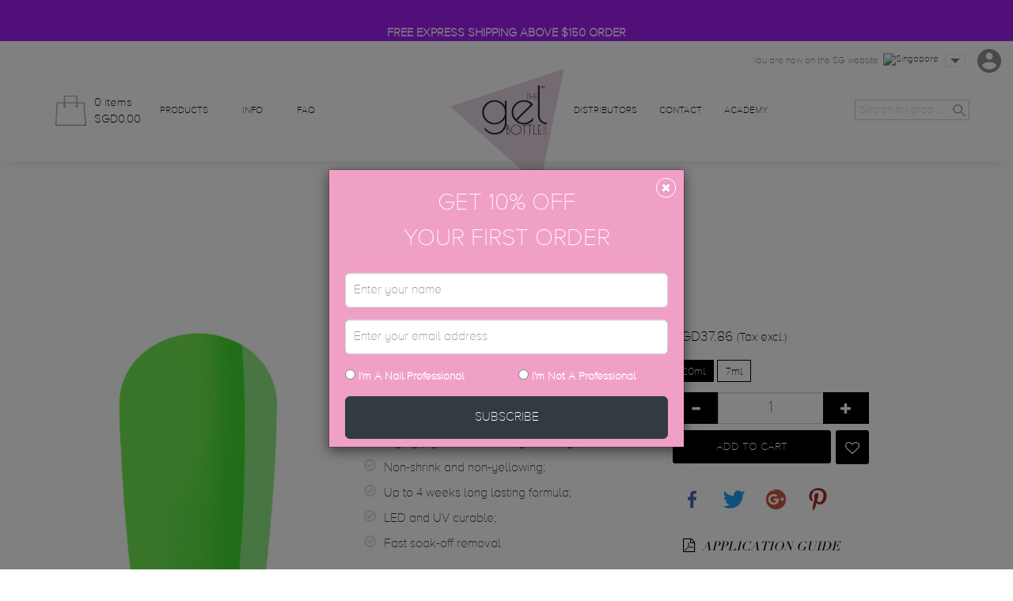

--- FILE ---
content_type: text/html; charset=utf-8
request_url: https://thegelbottle.sg/tgb-roadtrip/55984-rainbow.html
body_size: 12931
content:
<!doctype html>
<html lang="en-GB">

  <head>
    
      
  <meta charset="utf-8">


  <meta http-equiv="x-ua-compatible" content="ie=edge">



  <link rel="canonical" href="https://thegelbottle.sg/tgb-roadtrip/55984-rainbow.html">

  <title>Rainbow Gel Polish | TGB Road Trip | The GelBottle Inc™ | The GelBottle Inc™</title>
  <meta name="description" content="Chase rainbows with this exhilarating shade of vibrant neon green that&#039;ll brighten up any mani-pedi.">
  <meta name="keywords" content="">
  <meta property="og:image" content="https://thegelbottle.sg/img/thegelbottle-logo-1681987789.jpg">
    
  
  
  
      <meta name="facebook-domain-verification" content="wt5m6g1tc2ha6fld0k8fttsirudti3" />
  


  <meta name="viewport" content="width=device-width, initial-scale=1">



  <link rel="icon" type="image/vnd.microsoft.icon" href="/img/favicon.ico?1681987789">
  <link rel="shortcut icon" type="image/x-icon" href="/img/favicon.ico?1681987789">



    <link rel="stylesheet" href="https://thegelbottle.sg/themes/thegelbottle/assets/cache/theme-3cfdc5197.css" type="text/css" media="all">




  

  <script type="text/javascript">
        var prestashop = {"cart":{"products":[],"totals":{"total":{"type":"total","label":"Total","amount":0,"value":"SGD0.00"},"total_including_tax":{"type":"total","label":"Total (tax incl.)","amount":0,"value":"SGD0.00"},"total_excluding_tax":{"type":"total","label":"Total (VAT excl.)","amount":0,"value":"SGD0.00"}},"subtotals":{"products":{"type":"products","label":"Subtotal","amount":0,"value":"SGD0.00"},"discounts":null,"shipping":{"type":"shipping","label":"Shipping","amount":0,"value":"Free"},"tax":{"type":"tax","label":"Duty","amount":0,"value":"SGD0.00"}},"products_count":0,"summary_string":"0 items","vouchers":{"allowed":1,"added":[]},"discounts":[],"minimalPurchase":0,"minimalPurchaseRequired":""},"currency":{"name":"Singapore Dollar","iso_code":"SGD","iso_code_num":"702","sign":"$"},"customer":{"lastname":null,"firstname":null,"email":null,"birthday":null,"newsletter":null,"newsletter_date_add":null,"optin":null,"website":null,"company":null,"siret":null,"ape":null,"is_logged":false,"gender":{"type":null,"name":null},"addresses":[]},"language":{"name":"English GB (English)","iso_code":"gb","locale":"en-GB","language_code":"en-gb","is_rtl":"0","date_format_lite":"Y-m-d","date_format_full":"Y-m-d H:i:s","id":2},"page":{"title":"","canonical":null,"meta":{"title":"Rainbow Gel Polish | TGB Road Trip | The GelBottle Inc\u2122","description":"Chase rainbows with this exhilarating shade of vibrant neon green that'll brighten up any mani-pedi.","keywords":"","robots":"index"},"page_name":"product","body_classes":{"lang-gb":true,"lang-rtl":false,"country-SG":true,"currency-SGD":true,"layout-full-width":true,"page-product":true,"tax-display-enabled":true,"product-id-55984":true,"product-Rainbow":true,"product-id-category-66":true,"product-id-manufacturer-0":true,"product-id-supplier-0":true,"product-available-for-order":true},"admin_notifications":[]},"shop":{"name":"THE GELBOTTLE INC","logo":"\/img\/thegelbottle-logo-1681987789.jpg","stores_icon":"\/img\/logo_stores.png","favicon":"\/img\/favicon.ico"},"urls":{"base_url":"https:\/\/thegelbottle.sg\/","current_url":"https:\/\/thegelbottle.sg\/tgb-roadtrip\/55984-rainbow.html","shop_domain_url":"https:\/\/thegelbottle.sg","img_ps_url":"https:\/\/thegelbottle.sg\/img\/","img_cat_url":"https:\/\/thegelbottle.sg\/img\/c\/","img_lang_url":"https:\/\/thegelbottle.sg\/img\/l\/","img_prod_url":"https:\/\/thegelbottle.sg\/img\/p\/","img_manu_url":"https:\/\/thegelbottle.sg\/img\/m\/","img_sup_url":"https:\/\/thegelbottle.sg\/img\/su\/","img_ship_url":"https:\/\/thegelbottle.sg\/img\/s\/","img_store_url":"https:\/\/thegelbottle.sg\/img\/st\/","img_col_url":"https:\/\/thegelbottle.sg\/img\/co\/","img_url":"https:\/\/thegelbottle.sg\/themes\/thegelbottle\/assets\/img\/","css_url":"https:\/\/thegelbottle.sg\/themes\/thegelbottle\/assets\/css\/","js_url":"https:\/\/thegelbottle.sg\/themes\/thegelbottle\/assets\/js\/","pic_url":"https:\/\/thegelbottle.sg\/upload\/","pages":{"address":"https:\/\/thegelbottle.sg\/address","addresses":"https:\/\/thegelbottle.sg\/addresses","authentication":"https:\/\/thegelbottle.sg\/login","cart":"https:\/\/thegelbottle.sg\/cart","category":"https:\/\/thegelbottle.sg\/index.php?controller=category","cms":"https:\/\/thegelbottle.sg\/index.php?controller=cms","contact":"https:\/\/thegelbottle.sg\/contact-us","discount":"https:\/\/thegelbottle.sg\/discount","guest_tracking":"https:\/\/thegelbottle.sg\/guest-tracking","history":"https:\/\/thegelbottle.sg\/order-history","identity":"https:\/\/thegelbottle.sg\/identity","index":"https:\/\/thegelbottle.sg\/","my_account":"https:\/\/thegelbottle.sg\/my-account","order_confirmation":"https:\/\/thegelbottle.sg\/order-confirmation","order_detail":"https:\/\/thegelbottle.sg\/index.php?controller=order-detail","order_follow":"https:\/\/thegelbottle.sg\/order-follow","order":"https:\/\/thegelbottle.sg\/order","order_return":"https:\/\/thegelbottle.sg\/index.php?controller=order-return","order_slip":"https:\/\/thegelbottle.sg\/credit-slip","pagenotfound":"https:\/\/thegelbottle.sg\/page-not-found","password":"https:\/\/thegelbottle.sg\/password-recovery","pdf_invoice":"https:\/\/thegelbottle.sg\/index.php?controller=pdf-invoice","pdf_order_return":"https:\/\/thegelbottle.sg\/index.php?controller=pdf-order-return","pdf_order_slip":"https:\/\/thegelbottle.sg\/index.php?controller=pdf-order-slip","prices_drop":"https:\/\/thegelbottle.sg\/prices-drop","product":"https:\/\/thegelbottle.sg\/index.php?controller=product","search":"https:\/\/thegelbottle.sg\/search","sitemap":"https:\/\/thegelbottle.sg\/sitemap","stores":"https:\/\/thegelbottle.sg\/stores","supplier":"https:\/\/thegelbottle.sg\/supplier","register":"https:\/\/thegelbottle.sg\/login?create_account=1","order_login":"https:\/\/thegelbottle.sg\/order?login=1"},"alternative_langs":{"en-gb":"https:\/\/thegelbottle.sg\/tgb-roadtrip\/55984-rainbow.html"},"theme_assets":"\/themes\/thegelbottle\/assets\/","actions":{"logout":"https:\/\/thegelbottle.sg\/?mylogout="},"no_picture_image":{"bySize":{"product_micro":{"url":"https:\/\/thegelbottle.sg\/img\/p\/gb-default-product_micro.jpg","width":40,"height":57},"cart_default":{"url":"https:\/\/thegelbottle.sg\/img\/p\/gb-default-cart_default.jpg","width":80,"height":80},"small_default":{"url":"https:\/\/thegelbottle.sg\/img\/p\/gb-default-small_default.jpg","width":125,"height":125},"product_list_mini":{"url":"https:\/\/thegelbottle.sg\/img\/p\/gb-default-product_list_mini.jpg","width":113,"height":160},"thegelbottle_product":{"url":"https:\/\/thegelbottle.sg\/img\/p\/gb-default-thegelbottle_product.jpg","width":113,"height":160},"listing_default":{"url":"https:\/\/thegelbottle.sg\/img\/p\/gb-default-listing_default.jpg","width":188,"height":266},"home_default":{"url":"https:\/\/thegelbottle.sg\/img\/p\/gb-default-home_default.jpg","width":250,"height":250},"medium_default":{"url":"https:\/\/thegelbottle.sg\/img\/p\/gb-default-medium_default.jpg","width":300,"height":300},"large_default":{"url":"https:\/\/thegelbottle.sg\/img\/p\/gb-default-large_default.jpg","width":500,"height":500},"product_page_cover":{"url":"https:\/\/thegelbottle.sg\/img\/p\/gb-default-product_page_cover.jpg","width":500,"height":750},"product_full":{"url":"https:\/\/thegelbottle.sg\/img\/p\/gb-default-product_full.jpg","width":1000,"height":1400}},"small":{"url":"https:\/\/thegelbottle.sg\/img\/p\/gb-default-product_micro.jpg","width":40,"height":57},"medium":{"url":"https:\/\/thegelbottle.sg\/img\/p\/gb-default-listing_default.jpg","width":188,"height":266},"large":{"url":"https:\/\/thegelbottle.sg\/img\/p\/gb-default-product_full.jpg","width":1000,"height":1400},"legend":""}},"configuration":{"display_taxes_label":true,"is_catalog":false,"show_prices":true,"opt_in":{"partner":false},"quantity_discount":{"type":"discount","label":"Discount"},"voucher_enabled":1,"return_enabled":0},"field_required":[],"breadcrumb":{"links":[{"title":"Home","url":"https:\/\/thegelbottle.sg\/"},{"title":"TGB Roadtrip","url":"https:\/\/thegelbottle.sg\/66-tgb-roadtrip"},{"title":"Rainbow","url":"https:\/\/thegelbottle.sg\/tgb-roadtrip\/55984-rainbow.html"}],"count":3},"link":{"protocol_link":"https:\/\/","protocol_content":"https:\/\/"},"time":1768783334,"static_token":"08efa2c980ecd56a3b5ea656986dbae4","token":"f76479d95896a272ac1946291ad1b7dc"};
        var psauthcaptcha_sitekey = "6Lf_y2UUAAAAAIhzC-Qnzh_XXAGdg7UM6HhieH-B";
      </script>



  
<script type="text/javascript">var atomePaymentPluginPriceDividerOptions = {"shopBaseUrl":"https:\/\/thegelbottle.sg\/","pluginUrl":"https:\/\/gateway.apaylater.com\/plugins\/prestashop\/price-divider.js","currencyCode":"SGD","languageCode":"gb","showInProductListPage":"1","showInProductDetailPage":"1","countryConfig":{"currency_code":"SGD","minimum_spend":1,"atome_url":"https:\/\/www.atome.sg","atome_logo":"logo.svg","checkout_logo":"ic-newuser-10-off.svg","int_factor":100,"country":"sg","language":"en","last_updated_time":1768783196,"new_user_off_type":"AMOUNT","new_user_off_amount":1000},"supportedCurrencies":["SGD","HKD","MYR","IDR","THB","TWD","PHP"],"maxSpend":0};</script><script src='https://www.google.com/recaptcha/api.js?render=explicit&onload=checkSubmitCreateButtons&sitekey=6Lf_y2UUAAAAAIhzC-Qnzh_XXAGdg7UM6HhieH-B'></script>



<script>
var theme_image_url = 'https://thegelbottle.sg/themes/thegelbottle/assets/img/';
var main_url = 'https://thegelbottle.sg/';
var lock_order = '';
var address_step = 0;
var shipping_step = 0;
var payment_step = 0;
var locked_countries = [];
	                  locked_countries.push(174);
              locked_countries.push(209);
          	</script>
<!-- Start of thegelbottlesupport Zendesk Widget script -->
<!-- End of thegelbottlesupport Zendesk Widget script -->    
  <meta property="og:type" content="product">
  <meta property="og:url" content="https://thegelbottle.sg/tgb-roadtrip/55984-rainbow.html">
  <meta property="og:title" content="Rainbow Gel Polish | TGB Road Trip | The GelBottle Inc™">
  <meta property="og:site_name" content="THE GELBOTTLE INC">
  <meta property="og:description" content="Chase rainbows with this exhilarating shade of vibrant neon green that&#039;ll brighten up any mani-pedi.">
  <meta property="og:image" content="https://thegelbottle.sg/img/p/2/9/4/4/2944-product_full.jpg">
  <meta property="product:pretax_price:amount" content="37.86">
  <meta property="product:pretax_price:currency" content="SGD">
  <meta property="product:price:amount" content="37.86">
  <meta property="product:price:currency" content="SGD">
  
  </head>

  <body id="product" class="lang-gb country-sg currency-sgd layout-full-width page-product tax-display-enabled product-id-55984 product-rainbow product-id-category-66 product-id-manufacturer-0 product-id-supplier-0 product-available-for-order">

    
      
    

      
          <div class="container-fluid container-header-message" style="background-color: #A020F0 !important;">
    <div class="container">
      <div class="row">
        <div class="col-sm-12 text-center">
          <p><br /> FREE EXPRESS SHIPPING ABOVE $150 ORDER</p>
        </div>
      </div>
    </div>
  </div>
  
<!-- HEADER -->
<header class="Header">
		<div class="Header-shadow">
			
			<a href="https://thegelbottle.sg/" title="THE GELBOTTLE INC" class="Header-logo" itemprop="brand" itemscope itemtype="http://schema.org/Brand">
				<img src="/img/thegelbottle-logo-1681987789.jpg" alt="THE GELBOTTLE INC" itemprop="logo" />
			</a>
			
				<div class="Header-top">
						<div class="container">

								<a href="#search" class="Header-searchIcon hidden-md hidden-lg">
										<img src="https://thegelbottle.sg/themes/thegelbottle/assets/img/search.png" alt="" />
								</a>

								<div id="top-mini-cart">
  <a href="javascript: void(0)" title="" class="Header-cart"
      onclick="cart_mini_open()"
    >
      <img src="https://thegelbottle.sg/themes/thegelbottle/assets/img/basket.png" class="Header-cart-img" alt="TGB Cart" />
      <div class="Header-cart-content visible-lg-inline visible-md-inline">
          <span id="mini_cart_qty">
            0 items                                                                      </span>
          <span id="mini_cart_price">SGD0.00</span>
      </div>
  </a>

</div>


								<div class="Header-menuSwitch hidden-md hidden-lg" id="Header-menuSwitch_oopen">
										<span class="Header-menuSwitch-open"></span>
								</div>
						</div>
				</div>
				<div class="Header-middle">
						<div class="container">
								<div class="row">

										<div class="Header-left col-xs-12 col-md-6">
											<ul class="Header-menu">
    <li><a href="https://thegelbottle.sg/2-shop?instock=true" title="Products" >Products</a></li>
    <li><a href="https://thegelbottle.sg/content/7-what-we-are-made-of" title="Info" >Info</a></li>
    <li><a href="https://thegelbottle.sg/help-centre" title="FAQ" >FAQ</a></li>
  </ul>

										</div>
										<div class="Header-right col-xs-12 col-md-6">
											<ul class="Header-menu">
    <li><a href="https://thegelbottle.sg/content/10-distributors" title="Distributors" >Distributors</a></li>
    <li><a href="https://thegelbottle.sg/contact-us" title="Contact" >Contact</a></li>
    <li><a href="https://thegelbottle-academy.com" title="Academy" target="_blank">Academy</a></li>
  </ul>

												<div class="Header-options">
													<div class="Header-lang">
				<p class="visible-lg-inline Header-lang-txt">You are now on the SG website</p>
		<div class="btn-group">
				<button type="button" class="Header-lang-select" data-toggle="dropdown" aria-haspopup="true" aria-expanded="false">
						<span class="Header-lang-flag">
							<img src="https://thegelbottle.sg/modules/tgb_websites/upload/e73685994aa58471e04856d4c7622f02b9e5f146988.gif" class="Header-lang-img" alt="Singapore" />
						</span>
						<span class="Header-lang-country hidden-lg hidden-md">Singapore</span> <span class="glyphicon glyphicon-menu-down hidden-lg hidden-md"></span>
				</button>
				<ul class="dropdown-menu">
										<li><a href="https://ca.thegelbottle.com"><img src="https://thegelbottle.sg/modules/tgb_websites/upload/7fe66b8b8367d1f400ddacabd404ad94a6672b96897.jpg" width="30" alt="TGB Distributor - Visit the CA site" /> Visit the CA site</a></li>
										<li><a href="https://thegelbottle.pl"><img src="https://thegelbottle.sg/modules/tgb_websites/upload/aebabd46b6986244cf119b9502c3d30c35b9825e484.png" width="30" alt="TGB Distributor - Visit the PL site" /> Visit the PL site</a></li>
										<li><a href="https://thegelbottle.it "><img src="https://thegelbottle.sg/modules/tgb_websites/upload/980035a5f7a07510771eadcfa4d90fec96846418510.png" width="30" alt="TGB Distributor - Visit the IT site" /> Visit the IT site</a></li>
										<li><a href="https://thegelbottle.ro"><img src="https://thegelbottle.sg/modules/tgb_websites/upload/86245ca6c79628d4aac65d277b4875cce818766b294.png" width="30" alt="TGB Distributor - Visit the RO site" /> Visit the RO site</a></li>
										<li><a href="https://thegelbottle.co.za"><img src="https://thegelbottle.sg/modules/tgb_websites/upload/195b7b9577e62a09bbd76e5788cfac2a07c47bbd972.png" width="30" alt="TGB Distributor - Visit the ZA site" /> Visit the ZA site</a></li>
										<li><a href="https://www.thegelbottle.ma/"><img src="https://thegelbottle.sg/modules/tgb_websites/upload/fe9526eaf806a6a2e12bf39b911d6eb92e52268b127.png" width="30" alt="TGB Distributor - Visit the MA site" /> Visit the MA site</a></li>
										<li><a href="https://thegelbottle.vn"><img src="https://thegelbottle.sg/modules/tgb_websites/upload/5c1953ee86a4ce8350f0281d7aa30aca6eac72d7380.png" width="30" alt="TGB Distributor - Visit the VN site" /> Visit the VN site</a></li>
										<li><a href="https://www.thegelbottle.com"><img src="https://thegelbottle.sg/modules/tgb_websites/upload/762b2030641f207184bffcb62bbe7722343b775f766.svg" width="30" alt="TGB Distributor - Visit the UK site" /> Visit the UK site</a></li>
										<li><a href="https://www.thegelbottle.tt"><img src="https://thegelbottle.sg/modules/tgb_websites/upload/1fa104f5aaf7753d98e513665788b0a41708e482727.jpg" width="30" alt="TGB Distributor - Visit the T&amp;T site" /> Visit the T&amp;T site</a></li>
										<li><a href="https://www.thegelbottle.dk"><img src="https://thegelbottle.sg/modules/tgb_websites/upload/aa9b2d1722f27c1b16c517e3918ff619f0145f87928.jpg" width="30" alt="TGB Distributor - Visit the DK site" /> Visit the DK site</a></li>
										<li><a href="https://www.thegelbottle.pt"><img src="https://thegelbottle.sg/modules/tgb_websites/upload/9bb4678e3f5612797c9082402792c9b8ee6c2c9c39.png" width="30" alt="TGB Distributor - Visit the PT site" /> Visit the PT site</a></li>
										<li><a href="https://www.thegelbottle.pr"><img src="https://thegelbottle.sg/modules/tgb_websites/upload/3d464ae093aad096fe66d4e7b48a21e06b8d8f78694.svg" width="30" alt="TGB Distributor - Visit the PR site" /> Visit the PR site</a></li>
										<li><a href="https://www.thegelbottle.de"><img src="https://thegelbottle.sg/modules/tgb_websites/upload/1944dcb53ef16e8e643f7b70b45a41e65e7959ce18.jpg" width="30" alt="TGB Distributor - Visit the DE site" /> Visit the DE site</a></li>
										<li><a href="https://www.thegelbottle.us"><img src="https://thegelbottle.sg/modules/tgb_websites/upload/64f73ae2be704994c50ad1b24d6922c3d51f797f543.svg" width="30" alt="TGB Distributor - Visit the US site" /> Visit the US site</a></li>
										<li><a href="https://www.thegelbottle.si"><img src="https://thegelbottle.sg/modules/tgb_websites/upload/74fdd5e753cc8420396e0aa2cee672bcf9baecb1905.svg" width="30" alt="TGB Distributor - Visit the SI site" /> Visit the SI site</a></li>
										<li><a href="https://thegelbottle.ie"><img src="https://thegelbottle.sg/modules/tgb_websites/upload/d25b7bc051a54aa118f4cf96a5b5fdc49019b17f289.jpg" width="30" alt="TGB Distributor - Visit the IE site" /> Visit the IE site</a></li>
										<li><a href="https://www.thegelbottleinc.se"><img src="https://thegelbottle.sg/modules/tgb_websites/upload/66fbc61147ea647581042386d964a4f10c000744377.jpg" width="30" alt="TGB Distributor - Visit the SE site" /> Visit the SE site</a></li>
										<li><a href="https://www.thegelbottle.mt"><img src="https://thegelbottle.sg/modules/tgb_websites/upload/245c20fe2cf325aec8e2d334534626e08790b39826.jpg" width="30" alt="TGB Distributor - Visit the MT site" /> Visit the MT site</a></li>
										<li><a href="https://www.thegelbottle.gr"><img src="https://thegelbottle.sg/modules/tgb_websites/upload/e74bcf5ce928db32ef89c313dc4cb96636b6320c967.jpg" width="30" alt="TGB Distributor - Visit the GR site" /> Visit the GR site</a></li>
										<li><a href="https://www.thegelbottleinc.es"><img src="https://thegelbottle.sg/modules/tgb_websites/upload/449ed1b07730dd122525af6af8bb7c48b97f0736783.jpg" width="30" alt="TGB Distributor - Visit the ES site" /> Visit the ES site</a></li>
										<li><a href="https://www.thegelbottle.fr"><img src="https://thegelbottle.sg/modules/tgb_websites/upload/cc52ee04b18c3b042011fa1cc8550e976781cfa6668.png" width="30" alt="TGB Distributor - Visit the FR site" /> Visit the FR site</a></li>
										<li><a href="https://www.thegelbottle.nz"><img src="https://thegelbottle.sg/modules/tgb_websites/upload/901124ee9c2f0c236a021dfae5b57ac1530b9234556.svg" width="30" alt="TGB Distributor - Visit the NZ site" /> Visit the NZ site</a></li>
										<li><a href="https://www.thegelbottle.com.au"><img src="https://thegelbottle.sg/modules/tgb_websites/upload/14451cf475ba2619a75da22c4618003d36f79d03987.svg" width="30" alt="TGB Distributor - Visit the AU site" /> Visit the AU site</a></li>
										<li><a href="https://www.thegelbottle.nl"><img src="https://thegelbottle.sg/modules/tgb_websites/upload/bc29be29daefadf70e5097e2143872422caedd2d40.svg" width="30" alt="TGB Distributor - Visit the NL site" /> Visit the NL site</a></li>
										<li><a href="https://www.thegelbottle.no"><img src="https://thegelbottle.sg/modules/tgb_websites/upload/0cebabb0c5a75df5efeb423c42dd8b04767be264986.jpg" width="30" alt="TGB Distributor - Visit the NO site" /> Visit the NO site</a></li>
									</ul>
		</div>
</div>


														<a href="#search" title="Search" class="Header-searchOption visible-md-inline">
																<img src="https://thegelbottle.sg/themes/thegelbottle/assets/img/search.png" />
														</a>

														

														<a href="https://thegelbottle.sg/my-account" title="My account" class="Header-myAccountLink">
																<img src="https://thegelbottle.sg/themes/thegelbottle/assets/img/user.png" class="visible-md-inline visible-lg-inline" />
																<span class="hidden-lg hidden-md">
																		<img src="https://thegelbottle.sg/themes/thegelbottle/assets/img/user-black.png" />
																		<span>My account</span>
																</span>
														</a>

												</div>
										</div>
								</div>
						</div>
				</div>
		</div>
		<div class="Header-bottom">
				<div class="container">
					<form class="Header-search" action="https://thegelbottle.sg/search">
    <input type="search" name="s" autocomplete="off" placeholder="Search for products" value="" class="Header-search-input" id="input-autocomplete">
    <button type="submit" class="Header-search-button">
        <img src="https://thegelbottle.sg/themes/thegelbottle/assets/img/search.png" class="Header-search-img" alt="" />
    </button>
</form>

				</div>
		</div>
</header>
<!-- END HEADER -->
      

    

    
    


  <section id="main" itemscope itemtype="https://schema.org/Product">
    <meta itemprop="url" content="https://thegelbottle.sg/tgb-roadtrip/55984-rainbow.html">


    

      <section id="content" class="page-content">

        

        
        <div class="container hide_on_pm">

          <div class="row">
        		<div class="col-sm-12 main_title_container">
              <h1 class="main_title product_main_title" itemprop="name">Rainbow</h1>
              
                              
            </div>
          </div>
          <div class="row">
            <div class="col-sm-4">
              
                <div class="images-container product-image-container">
  
    <div class="product-cover">
      <a href="https://thegelbottle.sg/img/p/2/9/4/4/2944-product_full.jpg" data-lightbox="gallery">
        <img
          src="https://thegelbottle.sg/img/p/2/9/4/4/2944-product_page_cover.jpg"
          data-zoom-image="https://thegelbottle.sg/img/p/2/9/4/4/2944-product_full.jpg"
          alt="Rainbow"
          class="img-responsive"
          itemprop="image"
        ></a>
    </div>
  

  
    <div class="custom-product-gallery-items">
                                                    <div class="custom-product-gallery-item"><a href="https://thegelbottle.sg/img/p/2/9/4/6/2946-product_full.jpg" data-lightbox="gallery"><img src="https://thegelbottle.sg/img/p/2/9/4/6/2946-listing_default.jpg" alt="Rainbow" class="img-responsive" itemprop="image"></a></div>
                                      <div class="custom-product-gallery-item"><a href="https://thegelbottle.sg/img/p/2/9/4/8/2948-product_full.jpg" data-lightbox="gallery"><img src="https://thegelbottle.sg/img/p/2/9/4/8/2948-listing_default.jpg" alt="Rainbow" class="img-responsive" itemprop="image"></a></div>
                                      <div class="custom-product-gallery-item"><a href="https://thegelbottle.sg/img/p/2/9/5/1/2951-product_full.jpg" data-lightbox="gallery"><img src="https://thegelbottle.sg/img/p/2/9/5/1/2951-listing_default.jpg" alt="Rainbow" class="img-responsive" itemprop="image"></a></div>
                            </div>
  
</div>
              
            </div>
            <div class="col-sm-8">
              <div class="row">
                <div class="col-md-6 mobile-center-text">
                  <div class="product-information">



                    
                      <div id="product-description" class="product-page-desc" itemprop="description">
                        <div class="product_description_short" style="margin-top: 20px;"></div>
                        <p>Chase rainbows with this exhilarating shade of vibrant neon green that'll brighten up any mani-pedi. Eye-catching and unique, this is a feel-good pick-me-up that lets your true colours shine.</p>
<ul>
<li>100% Gel system;</li>
<li>Highly pigmented for easy coverage;</li>
<li>Non-shrink and non-yellowing;</li>
<li>Up to 4 weeks long lasting formula;</li>
<li>LED and UV curable;</li>
<li>Fast soak-off removal</li>
</ul>
                        <style>
    .ing_container strong {
        z-index: 1;
        position: relative;
    }</style>
    <p><strong>Colour Representation:</strong><br/>
        Every effort is made to ensure that all our product imagery is as accurate as possible. Due to colour/resolution settings on electronic devices, the colour representation may differ slightly from the physical product.
    </p>




    <p class="ing_container"><strong
                onclick="jQuery('#ingredients_div').toggle(); jQuery('#ingredients_plus').toggle();"
                style="cursor: pointer;"><span
                    id="ingredients_plus">+ </span>Ingredients
        </strong><br/>
        <span style="display: none;" id="ingredients_div">
            DIPENTAERYTHRITOL HEXAACRYLATE, HYDROXYPROPYL METHACRYLATE, HYDROXYCYCLOHEXYL PHENYL KETONE, HEMA, BIS-TRIMETHYLBENZOYL PHENYLPHOSPHINE OXIDE, [MAY CONTAIN (+/-): TITANIUM DIOXIDE (CI 77891), YELLOW 5 LAKE (CI 19140), RED 6 (CI 15850), RED 7 LAKE (CI 15850), RED 28 LAKE (CI 45410), BLUE 1 LAKE (CI 42090), BLACK 2 (CI 77266), ULTRAMARINES (CI 77007), IRON OXIDES (CI 77489, CI 77491, CI 77492), CHROMIUM OXIDE GREENS (CI 77288), MANGANESE VIOLET (CI 77742), YELLOW 6 LAKE (CI 15985), GREEN 5 (CI 61570), RED 22 (CI 45380), ORANGE 5 (CI 45370), YELLOW 11 (CI 47000), GREEN 3 (CI 42053), BLUE 1 (42090), RED 4 (CI 14700), RED 30 (CI 73360), CHROMIUM HYDROXIDE GREEN (CI 77289)]
        </span>
    </p>







































































                        
                          <p style="margin-top: 10px;">TO BE FEATURED TAG <strong><br />#TGBRoadTrip</strong></p>
  <p style="margin-top: 10px; position: relative; z-index: 1"><a href="https://www.instagram.com/explore/tags/tgbroadtrip/" target="_blank" class="btn btn-sm instagram_gallery_url"><i class="fa fa-instagram"></i> Instagram gallery</a></p>

                        

                      </div>
                    

                    

                    


                  </div>
                </div>
                <div class="col-md-6 mobile-center-text">
                  <div class="product-actions">
                    
                                        
                      <form action="https://thegelbottle.sg/cart" method="post" id="add-to-cart-or-refresh">
                        <input type="hidden" name="token" value="08efa2c980ecd56a3b5ea656986dbae4">
                        <input type="hidden" name="id_product" value="55984" id="product_page_product_id">
                        <input type="hidden" name="id_customization" value="0" id="product_customization_id">

                        
                            <div class="product-prices price">
    
          

    
      <p class="product-price " itemprop="offers" itemscope itemtype="https://schema.org/Offer">
        <link itemprop="availability" href="https://schema.org/InStock"/>
        <span itemprop="price" content="37.86">SGD37.86</span>
                 <small>(Tax excl.)</small>
                <meta itemprop="priceCurrency" content="SGD">
        
              </p>
    
    

    
          

    
          


    
          

    
    
  </div>
                          <div class="tgb_bottle_size_selector">
    <ul>
        <li>
            <a href="javascript:void(0)" onclick="changeBottleCapacity('big', 55984);" class="selector_big selector_active">20ml<span></span></a>
        </li>
        <li>
            <a href="javascript:void(0)" onclick="changeBottleCapacity('mini', 55964);" class="selector_mini ">7ml<span></span></a>
        </li>
    </ul>
</div>
                        

                        
                          <div class="product-variants">
  </div>
                        

                        
                          

    <div class="product-add-to-cart cart">
                    
                <div class="product-quantity">
                    <div class="input-group">
          <span class="input-group-btn">
            <button class="btn btn-default cart_qty_minus_btn" type="button"><span class="glyphicon glyphicon-minus"
                                                                                   aria-hidden="true"></span></button>
          </span>
                        <input
                                type="text"
                                name="qty"
                                id="quantity_wanted"
                                value="1"
                                class="form-control"
                                min="1"
                        >
                        <span class="input-group-btn">
            <button class="btn btn-default cart_qty_plus_btn" type="button"><span class="glyphicon glyphicon-plus"
                                                                                  aria-hidden="true"></span></button>
          </span>
                    </div>
                </div>
                <div class="ppage_buttons add">
                                            <button class="add-to-cart btn btn-primary" type="submit" name="add">
                                                              ADD TO CART

                                                    </button>
                                        <div class="wishlist_button wishlist_button_55984">
  <span class="wl_spinner"></span>
  <a href="javascript: void(0)" class="btn-wishlist wl_button_status_no" onclick="product_wishlist_status(55984);"><i class="fa fa-heart-o" aria-hidden="true"></i><i class="fa fa-heart hidden" aria-hidden="true"></i></a>
</div>

                </div>
            
                

    </div>
                        

                        
                          <div class="product-additional-info">
  
      <div class="social-sharing">
      <ul>
                  <li class="facebook"><a href="https://www.facebook.com/sharer.php?u=https://thegelbottle.sg/tgb-roadtrip/55984-rainbow.html">Share</a></li>
                  <li class="twitter"><a href="https://twitter.com/intent/tweet?text=Rainbow https://thegelbottle.sg/tgb-roadtrip/55984-rainbow.html">Tweet</a></li>
                  <li class="googleplus"><a href="https://plus.google.com/share?url=https://thegelbottle.sg/tgb-roadtrip/55984-rainbow.html">Google+</a></li>
                  <li class="pinterest"><a href="https://www.pinterest.com/pin/create/button/?media=https://thegelbottle.sg/img/p/2/9/4/4/2944.jpg&amp;url=https://thegelbottle.sg/tgb-roadtrip/55984-rainbow.html">Pinterest</a></li>
              </ul>
    </div>
  

</div>
                        

                        
                          <input class="product-refresh ps-hidden-by-js" name="refresh" type="submit" value="Refresh">
                        
                      </form>
                    
                                        
                    <div class="product_guides_cont">
    <div class="product_guides_div">
                                                    <div class="single-guide-button guide_4">
                    <a href="https://dlwdwurqx1ngf.cloudfront.net/TGB_0001_APPLICATION_USERGUIDE_V7.pdf"
                       target="_blank">
                        <button class="btn btn-guide"><i class="fa fa-file-pdf-o" aria-hidden="true"></i> Application guide
                        </button>
                    </a>
                </div>
                            <div class="single-guide-button guide_5">
                    <a href="https://dlwdwurqx1ngf.cloudfront.net/aftercare_v2.pdf"
                       target="_blank">
                        <button class="btn btn-guide"><i class="fa fa-file-pdf-o" aria-hidden="true"></i> Aftercare
                        </button>
                    </a>
                </div>
                                        <div class="single-guide-button single-guide-button-usp">
                <a href="https://dlwdwurqx1ngf.cloudfront.net/tgb_brochure.pdf" target="_blank">
                    <button class="btn btn-guide">
                        <i class="fa fa-file-pdf-o" aria-hidden="true"></i> USP Colour Brochure
                    </button>
                </a>
            </div>
                                            <div class="single-guide-button single-guide-button-usp">
                    <a href="javascript:void(0)" onclick="jQuery('#msds_details_modal').modal('show');">
                        <button class="btn btn-guide">
                            <i class="fa fa-file-pdf-o"
                               aria-hidden="true"></i> SDS Data Sheets</button>
                    </a>
                </div>
                <div class="modal fade" id="msds_details_modal" tabindex="-1" role="dialog"
                     aria-labelledby="msds_details_modal" style="z-index:9999999;">
                    <div class="modal-dialog modal-lg" role="document">
                        <div class="modal-content">
                            <div class="modal-header">
                                <button type="button" class="close" data-dismiss="modal" aria-label="Close"><span
                                            aria-hidden="true">&times;</span></button>
                                <h4 class="modal-title" id="myModalLabel">SDS Data Sheets</h4>
                            </div>
                            <div class="modal-body">

                                <ul>
                                                                            <li><a href="https://dlwdwurqx1ngf.cloudfront.net/msds3/builder-gel-nude.pdf" target="_blank"
                                               rel="noopener">TGB - SDS Gel Pot Nude</a></li>
                                                                            <li><a href="https://dlwdwurqx1ngf.cloudfront.net/msds3/SDS_BIAB_ORIGINAL.pdf" target="_blank"
                                               rel="noopener">TGB - SDS BIAB ORIGINAL</a></li>
                                                                            <li><a href="https://dlwdwurqx1ngf.cloudfront.net/msds3/SDS_Foil_Gel_EUEnglish.pdf" target="_blank"
                                               rel="noopener">TGB - SDS Foil X Gel</a></li>
                                                                            <li><a href="https://dlwdwurqx1ngf.cloudfront.net/msds3/SDS_Matteverse_Top_Coat_EUEnglish.pdf" target="_blank"
                                               rel="noopener">TGB - SDS Matteverse Top Coat</a></li>
                                                                            <li><a href="https://dlwdwurqx1ngf.cloudfront.net/msds3/TGB_NAIL_GLUE_MSDS.PDF" target="_blank"
                                               rel="noopener">TGB - SDS Nail Glue</a></li>
                                                                            <li><a href="https://dlwdwurqx1ngf.cloudfront.net/msds3/SDS_ALL_IN_ONE_BIAB_EUEnglish.pdf" target="_blank"
                                               rel="noopener">TGB - SDS All in One BIAB</a></li>
                                                                            <li><a href="https://dlwdwurqx1ngf.cloudfront.net/msds3/TGB-MSDS-BIAB-BIAB-SHIMMER.pdf" target="_blank"
                                               rel="noopener">TGB - SDS BIAB Shimmer</a></li>
                                                                            <li><a href="https://dlwdwurqx1ngf.cloudfront.net/msds3/TGB-MSDS-Blooming-Gel.pdf" target="_blank"
                                               rel="noopener">TGB - SDS Blooming Gel clear</a></li>
                                                                            <li><a href="https://dlwdwurqx1ngf.cloudfront.net/msds3/TGB-MSDS-builder-gel-clear-GELPOT.pdf" target="_blank"
                                               rel="noopener">TGB - SDS GelPot Builder Gel Clear</a></li>
                                                                            <li><a href="https://dlwdwurqx1ngf.cloudfront.net/msds3/TGB-MSDS-builder-gel-white-GELPOT.pdf" target="_blank"
                                               rel="noopener">TGB - SDS GelPot Builder Gel White</a></li>
                                                                            <li><a href="https://dlwdwurqx1ngf.cloudfront.net/msds3/TGB-MSDS-Clear-Builder-In-A-Bottle.pdf" target="_blank"
                                               rel="noopener">TGB - SDS Clear BIAB</a></li>
                                                                            <li><a href="https://dlwdwurqx1ngf.cloudfront.net/msds3/TGB-MSDS-Cuticle-Oil.pdf" target="_blank"
                                               rel="noopener">TGB - SDS TGB Oil</a></li>
                                                                            <li><a href="https://dlwdwurqx1ngf.cloudfront.net/msds3/TGB-MSDS-Rubber-Base-Coat.pdf" target="_blank"
                                               rel="noopener">TGB - SDS Rubber Base Coat</a></li>
                                                                            <li><a href="https://dlwdwurqx1ngf.cloudfront.net/msds3/TGB-MSDS-Rubber-Top-Coat.pdf" target="_blank"
                                               rel="noopener">TGB - SDS Rubber Top Coat</a></li>
                                                                            <li><a href="https://dlwdwurqx1ngf.cloudfront.net/msds3/TGB-MSDS-White-BIAB.pdf" target="_blank"
                                               rel="noopener">TGB - SDS White BIAB</a></li>
                                                                            <li><a href="https://dlwdwurqx1ngf.cloudfront.net/msds3/SDS_Extreme_Shine_Top_Coat_EUEnglish.pdf" target="_blank"
                                               rel="noopener">TGB - SDS Extreme Shine Top Coat</a></li>
                                                                            <li><a href="https://dlwdwurqx1ngf.cloudfront.net/msds3/SDS_Gel_Polish_EUEnglish.pdf" target="_blank"
                                               rel="noopener">TGB - SDS Gel Polish</a></li>
                                                                            <li><a href="https://dlwdwurqx1ngf.cloudfront.net/msds3/SDS_Matte_Top_Coat_EUEnglish.pdf" target="_blank"
                                               rel="noopener">TGB - SDS Matte Top Coat</a></li>
                                                                            <li><a href="https://dlwdwurqx1ngf.cloudfront.net/msds3/SDS_TGB_2_in_1_Base%20coat_EUEnglish.pdf" target="_blank"
                                               rel="noopener">TGB - SDS TGB 2 in 1 Base coat</a></li>
                                                                            <li><a href="https://dlwdwurqx1ngf.cloudfront.net/msds3/SDS_Light_up_gel_EUEnglish.pdf" target="_blank"
                                               rel="noopener">TGB - SDS Light up gel Polish</a></li>
                                                                            <li><a href="https://dlwdwurqx1ngf.cloudfront.net/msds3/SDS_3D_Gel.pdf" target="_blank"
                                               rel="noopener">TGB - SDS 3D Gel</a></li>
                                                                            <li><a href="https://dlwdwurqx1ngf.cloudfront.net/msds3/SDS_Studio_Gel_(all_colours).pdf" target="_blank"
                                               rel="noopener">TGB - SDS Studio Gel (all colours)</a></li>
                                                                            <li><a href="https://dlwdwurqx1ngf.cloudfront.net/msds3/sds_shimmer_top_coat.pdf" target="_blank"
                                               rel="noopener">TGB - SDS Shimmer Top Coat</a></li>
                                                                            <li><a href="https://dlwdwurqx1ngf.cloudfront.net/msds3/SDS_Chrome_variants.pdf" target="_blank"
                                               rel="noopener">TGB - SDS Chrome</a></li>
                                                                            <li><a href="https://dlwdwurqx1ngf.cloudfront.net/msds3/SDS_Chrome_iced_and_pearl_variants.pdf" target="_blank"
                                               rel="noopener">TGB - SDS Chrome (Iced and Pearl)</a></li>
                                                                            <li><a href="https://dlwdwurqx1ngf.cloudfront.net/msds3/SDS_GLOW_TOP.pdf" target="_blank"
                                               rel="noopener">TGB - SDS Glow Top</a></li>
                                                                            <li><a href="https://dlwdwurqx1ngf.cloudfront.net/msds3/SDS_BOND_BASE.pdf" target="_blank"
                                               rel="noopener"> TGB - SDS Bond Base</a></li>
                                                                            <li><a href="https://dlwdwurqx1ngf.cloudfront.net/msds3/SDS_PROFORM.pdf" target="_blank"
                                               rel="noopener">TGB - SDS Proform</a></li>
                                                                            <li><a href="https://dlwdwurqx1ngf.cloudfront.net/msds3/sds_slip_solution.pdf" target="_blank"
                                               rel="noopener">TGB - SDS Slip &amp; Sculpt Solution</a></li>
                                                                            <li><a href="https://dlwdwurqx1ngf.cloudfront.net/msds3/SDS_Cuticle_Essence.pdf" target="_blank"
                                               rel="noopener">TGB - SDS Cuticle Essence</a></li>
                                                                            <li><a href="https://dlwdwurqx1ngf.cloudfront.net/msds3/SDS_Hema_Free_BIAB.pdf" target="_blank"
                                               rel="noopener">TGB - SDS Hema-Free BIAB (Merci Collection)</a></li>
                                                                            <li><a href="https://dlwdwurqx1ngf.cloudfront.net/msds3/SDS_Hema-Free_BIAB_Bonjour_Collection.pdf" target="_blank"
                                               rel="noopener">TGB - SDS Hema-Free BIAB (Bonjour Collection)</a></li>
                                                                            <li><a href="https://dlwdwurqx1ngf.cloudfront.net/msds3/SDS_Glacier.pdf" target="_blank"
                                               rel="noopener">TGB - SDS Glacier</a></li>
                                                                            <li><a href="https://dlwdwurqx1ngf.cloudfront.net/msds3/SDS_Northern_Lights_and_Amore.pdf" target="_blank"
                                               rel="noopener">TGB - SDS Northern Lights and Amore</a></li>
                                                                            <li><a href="https://dlwdwurqx1ngf.cloudfront.net/msds3/SDS_North_Pole_and_Lush.pdf" target="_blank"
                                               rel="noopener">TGB - SDS North Pole and Lush</a></li>
                                                                            <li><a href="https://dlwdwurqx1ngf.cloudfront.net/msds3/SDS_Smores.pdf" target="_blank"
                                               rel="noopener">TGB - SDS S&#039;Mores</a></li>
                                                                            <li><a href="https://dlwdwurqx1ngf.cloudfront.net/msds3/SDS_Better_Balm.pdf" target="_blank"
                                               rel="noopener">TGB - SDS Better Balm</a></li>
                                                                            <li><a href="https://dlwdwurqx1ngf.cloudfront.net/msds3/SDS_Clean_Care.pdf" target="_blank"
                                               rel="noopener">TGB - SDS Clean Care</a></li>
                                                                            <li><a href="https://dlwdwurqx1ngf.cloudfront.net/msds3/SDS_H20_Cream.pdf" target="_blank"
                                               rel="noopener">TGB - SDS H2O Cream</a></li>
                                                                            <li><a href="https://dlwdwurqx1ngf.cloudfront.net/msds3/SDS_Pillow_Powder.pdf" target="_blank"
                                               rel="noopener">TGB - SDS Pillow Powder</a></li>
                                                                            <li><a href="https://dlwdwurqx1ngf.cloudfront.net/msds3/SDS_Therapy_Mask.pdf" target="_blank"
                                               rel="noopener">TGB - SDS Therapy Mask</a></li>
                                                                            <li><a href="https://dlwdwurqx1ngf.cloudfront.net/msds3/SDS_Mineral_Scrub.pdf" target="_blank"
                                               rel="noopener">TGB - SDS Mineral Scrub</a></li>
                                                                            <li><a href="https://dlwdwurqx1ngf.cloudfront.net/msds3/SDS_Elixir.pdf" target="_blank"
                                               rel="noopener">TGB - SDS Elixir</a></li>
                                                                            <li><a href="https://dlwdwurqx1ngf.cloudfront.net/msds3/SDS_HEMA_FREE_PAINT.pdf" target="_blank"
                                               rel="noopener">TGB - SDS HEMA-Free Paint</a></li>
                                                                            <li><a href="https://dlwdwurqx1ngf.cloudfront.net/sds-eu/SDS_EU_2 in 1 base 2.0 _2025.pdf" target="_blank"
                                               rel="noopener">TPO Free TGB - SDS 2 in 1 base</a></li>
                                                                            <li><a href="https://dlwdwurqx1ngf.cloudfront.net/sds-eu/SDS_EU_All In One BIAB (2.0)_2025 (1).pdf" target="_blank"
                                               rel="noopener">TPO Free TGB - SDS All In One BIAB</a></li>
                                                                            <li><a href="https://dlwdwurqx1ngf.cloudfront.net/sds-eu/SDS_EU_BIAB 2.0 _Liquid_2025.pdf" target="_blank"
                                               rel="noopener">TPO Free TGB - SDS BIAB</a></li>
                                                                            <li><a href="https://dlwdwurqx1ngf.cloudfront.net/sds-eu/SDS_EU_Extreme Shine Top Coat 2.0_Liquid (Gel)_2025 (1).pdf" target="_blank"
                                               rel="noopener">TPO Free TGB - SDS Extreme Shine Top Coat</a></li>
                                                                            <li><a href="https://dlwdwurqx1ngf.cloudfront.net/sds-eu/SDS_EU_Gel Pot 2.0 _Liquid (Gel)_2025.pdf" target="_blank"
                                               rel="noopener">TPO Free TGB - SDS Gel Pot</a></li>
                                                                            <li><a href="https://dlwdwurqx1ngf.cloudfront.net/sds-eu/SDS_EU_K3121 Bondbase 5.0 2_Liquid (Gel)_2025 (1).pdf" target="_blank"
                                               rel="noopener">TPO Free TGB - SDS Bond Base</a></li>
                                                                            <li><a href="https://dlwdwurqx1ngf.cloudfront.net/sds-eu/SDS_EU_Proform 4.0 _Liquid (Gel)_2025[87] (1).pdf" target="_blank"
                                               rel="noopener">TPO Free TGB - SDS Proform</a></li>
                                                                            <li><a href="https://dlwdwurqx1ngf.cloudfront.net/sds-eu/SDS_EU_Rubber Top 2.0 (3.0)_Liquid (Gel)_2025[31] (1).pdf" target="_blank"
                                               rel="noopener">TPO Free TGB - SDS Rubber Top</a></li>
                                                                            <li><a href="https://dlwdwurqx1ngf.cloudfront.net/sds-eu/SDS_EU_Studio 3D Gel 2.0 _Liquid (Gel)_2025.pdf" target="_blank"
                                               rel="noopener">TPO Free TGB - SDS Studio 3D Gel</a></li>
                                                                            <li><a href="https://dlwdwurqx1ngf.cloudfront.net/sds-eu/SDS_EU_Studio Gel Polish-2 free 4.0 (Colour, Mirror)_2025.pdf" target="_blank"
                                               rel="noopener">TPO Free TGB - SDS Studio Gel Polish</a></li>
                                                                    </ul>

                            </div>
                        </div>
                    </div>
                </div>
                        </div>
</div>

                    <table class="product_icons_p">
  <tr>
    <td>
      <img src="https://d1whquziqqv2nr.cloudfront.net/img/vegan_icon.png" alt="Vegan" style="height: 80px; margin-right: 10px" />
    </td>
    <td>
      <img src="https://d1whquziqqv2nr.cloudfront.net/img/peta_icon.png" alt="PETA" style="height: 80px;" />
    </td>
  </tr>
</table>

                    

                    
                      <section class="product-discounts">
  </section>
                    
                  </div>
                </div>
              </div>





              

              
                              

              
                
              

              
                              </div>
            </div>
          </div>
          

              <div class="container-fluid movie-container">
        <div class="container" style="padding: 0px;">
            <div class="row">
                <div class="col-sm-12"><h3 class="sub_title">Discover more</h3></div>
            </div>
                            <div class="row">
                    <div class="col-sm-12 sv_margin_0" style="margin-bottom: 20px;">
                        <div style="position:relative; padding-top:56.25%;">
                            <iframe src="https://player.vimeo.com/video/817570681?muted=1" width="640" height="360" frameborder="0"
                                    style="position:absolute;top:0;left:0;width:100%;height:100%;" allowfullscreen
                                    id="video_main_frame"></iframe>
                        </div>
                    </div>
                </div>
            

            
        </div>
    </div>

                    
      <div class="container" style="margin-top: 20px;"></div>

                  

      </section>
    

    
      <footer class="page-footer">
        
          <!-- Footer content -->
        
      </footer>
    

  </section>
  




    
      <div class="modal fade" id="product_details_modal" tabindex="-1" role="dialog" aria-labelledby="product_details_modal">
  <div class="modal-dialog modal-lg" role="document">
    <div class="modal-content" id="modal-content-product-data"></div>
  </div>
</div>

<div class="modal right fade" id="mini_cart_details_modal" tabindex="-1" role="dialog" aria-labelledby="mini_cart_details_modal">
  <div class="modal-dialog" role="document">
    <div class="modal-content" id="modal-cart-product-data"></div>
  </div>
</div>

<div class="modal fade" id="product_gallery_modal" tabindex="-1" role="dialog" aria-labelledby="product_gallery_modal">
  <div class="modal-dialog modal-lg" role="document">
    <div class="modal-content" id="modal-content-product-gallery"></div>
  </div>
</div>

<div class="hidden-md hidden-lg">
<div class="modal left fade" id="mobile_menu" tabindex="-1" role="dialog">
	<div class="modal-dialog" role="document">
		<div class="modal-content" style="background-color: #FAFAFA;">
      <div class="modal-header-slide">
        <div class="Header-MobileHeader_2">
            <span class="Header-menuSwitch-close_2" data-dismiss="modal" aria-label="Close"></span>
      			<p class="Header-menuSwitch-text_2"><span class="slide_txt"><i class="fa fa-bars"></i> Menu</span></p>
        </div>
      </div>
      <ul class="Header-menu">
    <li><a href="https://thegelbottle.sg/2-shop?instock=true" title="Products" >Products</a></li>
    <li><a href="https://thegelbottle.sg/content/7-what-we-are-made-of" title="Info" >Info</a></li>
    <li><a href="https://thegelbottle.sg/help-centre" title="FAQ" >FAQ</a></li>
  </ul>

      <ul class="Header-menu">
    <li><a href="https://thegelbottle.sg/content/10-distributors" title="Distributors" >Distributors</a></li>
    <li><a href="https://thegelbottle.sg/contact-us" title="Contact" >Contact</a></li>
    <li><a href="https://thegelbottle-academy.com" title="Academy" target="_blank">Academy</a></li>
  </ul>


      <a href="https://thegelbottle.sg/my-account" title="My account" class="Header-myAccountLink">
          <img src="https://thegelbottle.sg/themes/thegelbottle/assets/img/user.png" class="visible-md-inline visible-lg-inline" />
          <span class="hidden-lg hidden-md">
              <img src="https://thegelbottle.sg/themes/thegelbottle/assets/img/user-black.png" />
              <span>My account</span>
          </span>
      </a>
      <div class="Header-lang">
				<p class="visible-lg-inline Header-lang-txt">You are now on the SG website</p>
		<div class="btn-group">
				<button type="button" class="Header-lang-select" data-toggle="dropdown" aria-haspopup="true" aria-expanded="false">
						<span class="Header-lang-flag">
							<img src="https://thegelbottle.sg/modules/tgb_websites/upload/e73685994aa58471e04856d4c7622f02b9e5f146988.gif" class="Header-lang-img" alt="Singapore" />
						</span>
						<span class="Header-lang-country hidden-lg hidden-md">Singapore</span> <span class="glyphicon glyphicon-menu-down hidden-lg hidden-md"></span>
				</button>
				<ul class="dropdown-menu">
										<li><a href="https://ca.thegelbottle.com"><img src="https://thegelbottle.sg/modules/tgb_websites/upload/7fe66b8b8367d1f400ddacabd404ad94a6672b96897.jpg" width="30" alt="TGB Distributor - Visit the CA site" /> Visit the CA site</a></li>
										<li><a href="https://thegelbottle.pl"><img src="https://thegelbottle.sg/modules/tgb_websites/upload/aebabd46b6986244cf119b9502c3d30c35b9825e484.png" width="30" alt="TGB Distributor - Visit the PL site" /> Visit the PL site</a></li>
										<li><a href="https://thegelbottle.it "><img src="https://thegelbottle.sg/modules/tgb_websites/upload/980035a5f7a07510771eadcfa4d90fec96846418510.png" width="30" alt="TGB Distributor - Visit the IT site" /> Visit the IT site</a></li>
										<li><a href="https://thegelbottle.ro"><img src="https://thegelbottle.sg/modules/tgb_websites/upload/86245ca6c79628d4aac65d277b4875cce818766b294.png" width="30" alt="TGB Distributor - Visit the RO site" /> Visit the RO site</a></li>
										<li><a href="https://thegelbottle.co.za"><img src="https://thegelbottle.sg/modules/tgb_websites/upload/195b7b9577e62a09bbd76e5788cfac2a07c47bbd972.png" width="30" alt="TGB Distributor - Visit the ZA site" /> Visit the ZA site</a></li>
										<li><a href="https://www.thegelbottle.ma/"><img src="https://thegelbottle.sg/modules/tgb_websites/upload/fe9526eaf806a6a2e12bf39b911d6eb92e52268b127.png" width="30" alt="TGB Distributor - Visit the MA site" /> Visit the MA site</a></li>
										<li><a href="https://thegelbottle.vn"><img src="https://thegelbottle.sg/modules/tgb_websites/upload/5c1953ee86a4ce8350f0281d7aa30aca6eac72d7380.png" width="30" alt="TGB Distributor - Visit the VN site" /> Visit the VN site</a></li>
										<li><a href="https://www.thegelbottle.com"><img src="https://thegelbottle.sg/modules/tgb_websites/upload/762b2030641f207184bffcb62bbe7722343b775f766.svg" width="30" alt="TGB Distributor - Visit the UK site" /> Visit the UK site</a></li>
										<li><a href="https://www.thegelbottle.tt"><img src="https://thegelbottle.sg/modules/tgb_websites/upload/1fa104f5aaf7753d98e513665788b0a41708e482727.jpg" width="30" alt="TGB Distributor - Visit the T&amp;T site" /> Visit the T&amp;T site</a></li>
										<li><a href="https://www.thegelbottle.dk"><img src="https://thegelbottle.sg/modules/tgb_websites/upload/aa9b2d1722f27c1b16c517e3918ff619f0145f87928.jpg" width="30" alt="TGB Distributor - Visit the DK site" /> Visit the DK site</a></li>
										<li><a href="https://www.thegelbottle.pt"><img src="https://thegelbottle.sg/modules/tgb_websites/upload/9bb4678e3f5612797c9082402792c9b8ee6c2c9c39.png" width="30" alt="TGB Distributor - Visit the PT site" /> Visit the PT site</a></li>
										<li><a href="https://www.thegelbottle.pr"><img src="https://thegelbottle.sg/modules/tgb_websites/upload/3d464ae093aad096fe66d4e7b48a21e06b8d8f78694.svg" width="30" alt="TGB Distributor - Visit the PR site" /> Visit the PR site</a></li>
										<li><a href="https://www.thegelbottle.de"><img src="https://thegelbottle.sg/modules/tgb_websites/upload/1944dcb53ef16e8e643f7b70b45a41e65e7959ce18.jpg" width="30" alt="TGB Distributor - Visit the DE site" /> Visit the DE site</a></li>
										<li><a href="https://www.thegelbottle.us"><img src="https://thegelbottle.sg/modules/tgb_websites/upload/64f73ae2be704994c50ad1b24d6922c3d51f797f543.svg" width="30" alt="TGB Distributor - Visit the US site" /> Visit the US site</a></li>
										<li><a href="https://www.thegelbottle.si"><img src="https://thegelbottle.sg/modules/tgb_websites/upload/74fdd5e753cc8420396e0aa2cee672bcf9baecb1905.svg" width="30" alt="TGB Distributor - Visit the SI site" /> Visit the SI site</a></li>
										<li><a href="https://thegelbottle.ie"><img src="https://thegelbottle.sg/modules/tgb_websites/upload/d25b7bc051a54aa118f4cf96a5b5fdc49019b17f289.jpg" width="30" alt="TGB Distributor - Visit the IE site" /> Visit the IE site</a></li>
										<li><a href="https://www.thegelbottleinc.se"><img src="https://thegelbottle.sg/modules/tgb_websites/upload/66fbc61147ea647581042386d964a4f10c000744377.jpg" width="30" alt="TGB Distributor - Visit the SE site" /> Visit the SE site</a></li>
										<li><a href="https://www.thegelbottle.mt"><img src="https://thegelbottle.sg/modules/tgb_websites/upload/245c20fe2cf325aec8e2d334534626e08790b39826.jpg" width="30" alt="TGB Distributor - Visit the MT site" /> Visit the MT site</a></li>
										<li><a href="https://www.thegelbottle.gr"><img src="https://thegelbottle.sg/modules/tgb_websites/upload/e74bcf5ce928db32ef89c313dc4cb96636b6320c967.jpg" width="30" alt="TGB Distributor - Visit the GR site" /> Visit the GR site</a></li>
										<li><a href="https://www.thegelbottleinc.es"><img src="https://thegelbottle.sg/modules/tgb_websites/upload/449ed1b07730dd122525af6af8bb7c48b97f0736783.jpg" width="30" alt="TGB Distributor - Visit the ES site" /> Visit the ES site</a></li>
										<li><a href="https://www.thegelbottle.fr"><img src="https://thegelbottle.sg/modules/tgb_websites/upload/cc52ee04b18c3b042011fa1cc8550e976781cfa6668.png" width="30" alt="TGB Distributor - Visit the FR site" /> Visit the FR site</a></li>
										<li><a href="https://www.thegelbottle.nz"><img src="https://thegelbottle.sg/modules/tgb_websites/upload/901124ee9c2f0c236a021dfae5b57ac1530b9234556.svg" width="30" alt="TGB Distributor - Visit the NZ site" /> Visit the NZ site</a></li>
										<li><a href="https://www.thegelbottle.com.au"><img src="https://thegelbottle.sg/modules/tgb_websites/upload/14451cf475ba2619a75da22c4618003d36f79d03987.svg" width="30" alt="TGB Distributor - Visit the AU site" /> Visit the AU site</a></li>
										<li><a href="https://www.thegelbottle.nl"><img src="https://thegelbottle.sg/modules/tgb_websites/upload/bc29be29daefadf70e5097e2143872422caedd2d40.svg" width="30" alt="TGB Distributor - Visit the NL site" /> Visit the NL site</a></li>
										<li><a href="https://www.thegelbottle.no"><img src="https://thegelbottle.sg/modules/tgb_websites/upload/0cebabb0c5a75df5efeb423c42dd8b04767be264986.jpg" width="30" alt="TGB Distributor - Visit the NO site" /> Visit the NO site</a></li>
									</ul>
		</div>
</div>

      
      <ul class="Header-menu Header-grey-menu">
    <li><a href="https://thegelbottle.sg/content/11-terms-conditions" title="Terms &amp; Conditions" >Terms &amp; Conditions</a></li>
    <li><a href="https://thegelbottle.sg/content/12-privacy-policy" title="Privacy Policy" >Privacy Policy</a></li>
    <li><a href="https://www.thegelbottle.com/help-centre?help_q=298" title="Compliance Statement" target="_blank">Compliance Statement</a></li>
  </ul>


		</div>
	</div>
</div>
</div>

<!-- FOOTER -->
<footer class="Footer">
    <div class="container">
        <div class="row">
            <div class="col-xs-12 col-md-3 col-lg-2 col-lg-offset-1 Footer-menu">
                <b class="Footer-title">Menu</b>
                <ul class="">
    <li><a href="https://thegelbottle.sg/2-shop?instock=true" title="Products" >Products</a></li>
    <li><a href="https://thegelbottle.sg/content/10-distributors" title="Distributors" >Distributors</a></li>
    <li><a href="https://thegelbottle.sg/help-centre" title="FAQ" >FAQ</a></li>
    <li><a href="https://thegelbottle.sg/content/6-about-us" title="About us" >About us</a></li>
    <li><a href="https://thegelbottle.sg/content/7-what-we-are-made-of" title="Info" >Info</a></li>
    <li><a href="https://thegelbottle-academy.com/" title="Academy" target="_blank">Academy</a></li>
    <li><a href="https://thegelbottle.sg/contact-us" title="Contact" >Contact</a></li>
    <li><a href="https://thegelbottle.sg/content/14-want-to-become-an-educator" title="Become an Educator" >Become an Educator</a></li>
  </ul>

            </div>
            <div class="col-xs-12 col-md-3 Footer-contact">
    <b class="Footer-title">Get in touch</b>
            <div class="Footer-row">
        <div class="Footer-row-img">
            <i class="fa fa-envelope-o" aria-hidden="true"></i>
        </div>
        <a href="/cdn-cgi/l/email-protection#e68e838a8a89a6928e8381838a848992928a83c89581" class="Footer-row-txt" title=""><span class="__cf_email__" data-cfemail="d7bfb2bbbbb897a3bfb2b0b2bbb5b8a3a3bbb2f9a4b0">[email&#160;protected]</span></a>
    </div>

    <div class="Footer-row address">
            </div>
    <div class="footer_second_menu"></div>
</div>
<div class="col-xs-12 col-md-3 Footer-follow">
    <b class="Footer-title">Follow us</b>
            <a href="https://www.instagram.com/thegelbottlesingapore" title="" class="Footer-row" target="_blank">
            <img src="https://thegelbottle.sg/themes/thegelbottle/assets/img/Instagram.png" class="Footer-row-img" alt="TGB Instagram"/>
            <span class="Footer-row-txt">Instagram</span>
        </a>
                <a href="https://www.facebook.com/thegelbottlesingapore" title="" class="Footer-row" target="_blank">
            <img src="https://thegelbottle.sg/themes/thegelbottle/assets/img/Facebook.png" class="Footer-row-img" alt="TGB Facebook"/>
            <span class="Footer-row-txt">Facebook</span>
        </a>
                <a href="https://www.youtube.com/channel/UCSx-WL9o-usFCPNc9QglzQg" title="" class="Footer-row" target="_blank">
            <img src="https://thegelbottle.sg/themes/thegelbottle/assets/img/Youtube.png" class="Footer-row-img" alt="TGB Youtube"/>
            <span class="Footer-row-txt">Youtube</span>
        </a>
            </div>

            <div class="col-xs-12 col-md-3 col-lg-2 Footer-newsletter"><b class="Footer-title">Newsletter Sign Up</b>
<small class="Footer-subtitle">For promotional offers and news only.
We never sell or share customer information.</small>
    <form action="https://thegelbottle.us6.list-manage.com/subscribe/post?u=f4d467004dc2e981313adee65&amp;id=a09b935bdd" method="POST" class="Footer-newsletter-form validated_form">
        <input type="text" placeholder="First name" name="FNAME" class="required">
        <input type="text" placeholder="Last name" name="LNAME">
        <input type="email" placeholder="Email Address" name="EMAIL" class="required">
        <button type="submit" class="Btn">Submit</button>
        <div style="position: absolute; left: -5000px;" aria-hidden="true">
            <input type="text" name="b_f4d467004dc2e981313adee65_a09b935bdd" tabindex="-1" value="">
        </div>
    </form>
</div>
        </div>
        <div class="row text-center">
            <div class="col-12 Footer-bottom Footer-bottom-term-menu">
              <ul class="">
    <li><a href="https://thegelbottle.sg/content/11-terms-conditions" title="Terms &amp; Conditions" >Terms &amp; Conditions</a></li>
    <li><a href="https://thegelbottle.sg/content/12-privacy-policy" title="Privacy Policy" >Privacy Policy</a></li>
    <li><a href="https://www.thegelbottle.com/help-centre?help_q=298" title="Compliance Statement" target="_blank">Compliance Statement</a></li>
  </ul>

            </div>
            <div class="col-12 Footer-bottom-term-txt">
                            
                                                                                                                                                                                                      
               
                
                                                              
              
              © 2020 The Gelbottle INC - Singapore.<div class="hidden-md hidden-lg"></div> VAT: 201417145K - All Rights Reserved
            </div>
        </div>
    </div>
</footer>
<!-- END FOOTER -->

<!--Start of Tawk.to Script-->
<script data-cfasync="false" src="/cdn-cgi/scripts/5c5dd728/cloudflare-static/email-decode.min.js"></script><script type="text/javascript">
var Tawk_API=Tawk_API||{}, Tawk_LoadStart=new Date();
(function(){
var s1=document.createElement("script"),s0=document.getElementsByTagName("script")[0];
s1.async=true;
s1.src='https://embed.tawk.to/60c07b967f4b000ac0369d6f/default';
s1.charset='UTF-8';
s1.setAttribute('crossorigin','*');
s0.parentNode.insertBefore(s1,s0);
})();
</script>
<!--End of Tawk.to Script-->


    


    
        <script type="text/javascript" src="https://thegelbottle.sg/themes/thegelbottle/assets/cache/bottom-2aab0d196.js" ></script>


    

    
      <div class="modal fade" id="newsletter_modal" tabindex="-1" role="dialog" aria-labelledby="newsletter_modal"
     data-keyboard="false" data-backdrop="static">
    <div class="modal-dialog modal-md" role="document" style="height: 100%; width: 100%; display: flex; align-items: center;">
        <div class="modal-content" id="modal-content-newsletter-data" style="background-color: #F1A0C5 !important; width: 100%;">
            <div class="row">
                <div class="col-sm-12 text-center">
                    <a href="javascript: void(0)" onclick="$('#newsletter_modal').modal('hide');"
                       class="close_popup_btn"><i
                                class="fa fa-close"></i></a>
                </div>
                                <div class="text-center">
                    <h2 style="margin-bottom: 20px; line-height: 1.5">GET 10% OFF <br />YOUR FIRST ORDER</h2>
                </div>
                                <div class="col-sm-12 info_exists_message">
                    <div class="info_message">
                        Good news! Your email address is already subscribed to our database. Click <a
                                href="https://thegelbottle.sg/2-shop?instock=true">here</a> to shop now
                    </div>
                </div>
                <form action="" method="post" class="validated_v_form" id="newsletter_modal_form">
                    <div class="col-sm-12 form-line">
                        <input type="text" placeholder="Enter your name" name="name" id="n_name" class="form-control"
                               required/>
                    </div>
                    <div class="col-sm-12 form-line">
                        <input type="email" placeholder="Enter your email address" name="email" id="n_email"
                               class="form-control" required/>
                    </div>
                                        <div class="col-12 col-sm-6">
                        <label>
                            <input type="radio" name="n_pro" value="yes" id="n_pro_yes"> I'm
                            A Nail
                            Professional
                        </label>
                    </div>
                    <div class="col-12 col-sm-6">
                        <input type="radio" name="n_pro" value="no" id="n_pro_no"> <label for="n_pro_no">I'm
                            Not A
                            Professional</label>
                    </div>
                    <div class="col-sm-12 error_message">
                        This field is required
                    </div>
                    <div class="col-sm-12">
                        <button class="btn btn-default" type="button" onclick="sendMcForm('newsletter_modal_form', '')">
                            Subscribe <span></span>
                        </button>
                    </div>
                </form>

                <div class="col-sm-12 info_peacci_message">
                    <div class="info_message">
                        <p>The GelBottle products are designed for professional use only.</p>
                        <p>Want to train with us? Head to <a href="https://thegelbottle-academy.com" target="_blank">thegelbottle-academy.com</a> to book your Guild accredited course.</p>
                        <p>Alternatively, head to our sister brand <a
                                    href="https://peacci.com" target="_blank">peacci.com</a> to shop over 150 highly pigmented, vegan & cruelty nail polishes.</p>
                    </div>
                </div>

                <div class="col-sm-12 info_thank_you_message">
                    <div class="info_message">
                        <h4>Thank you for subscribing! </h4>
                        Please check your inbox (and junk) to confirm your email subscription and your discount code
                        will follow
                    </div>
                </div>



            </div>
        </div>
    </div>
</div>
<script>
    $('#newsletter_modal').modal('show');
</script>
    
    <script>
jQuery().ready(function() {
	jQuery(".validated_form").validate();
	jQuery(".js-country, .select2").select2();
	jQuery(".validated_v_form").validate();
	jQuery('[data-toggle="popover"]').popover({
		'template': '<div class="popover" role="tooltip"><div class="arrow"></div><h3 class="popover-title"></h3><button type="button" class="close">&times;</button><div class="popover-content"></div></div>'
	}).on('shown.bs.popover', function(e) {
	  var popover = $(this);
	  $(this).parent().find('div.popover .close').on('click', function(e) {
	    popover.popover('hide');
	  });
	});

	jQuery(function() {
	  jQuery(window).scroll(sticky_relocate);
	  sticky_relocate();
	});

	show_off_popup();
});

/**
 * product page - cover image zoom
 */
jQuery().ready(function() {
	$('#birthday_date').datepicker({
		"format": "yyyy-mm-dd"
	});
	var isMobile = false; //initiate as false
	// device detection
	if( /Android|webOS|iPhone|iPad|iPod|BlackBerry|IEMobile|Opera Mini/i.test(navigator.userAgent) ) {
	    isMobile = true;
			$(".product-cover a img").removeClass('product-zoom');
	}
	if(isMobile == false) {
		$(".product-cover a img").addClass('product-zoom');
		$(".product-zoom").elevateZoom();
	}

	
	$('#responsive_slider_home').slick({
	  dots: false,
	  infinite: true,
	  autoplay: true,
	  autoplaySpeed: 5000,
	  speed: 300,
	  slidesToShow: 1,
	  prevArrow: '<a class="slick-prev-tgb"><span class="glyphicon glyphicon-menu-left"></span></a>',
	  nextArrow: '<a class="slick-next-tgb"><span class="glyphicon glyphicon-menu-right"></span></a>'
	});
});

</script>  <script defer src="https://static.cloudflareinsights.com/beacon.min.js/vcd15cbe7772f49c399c6a5babf22c1241717689176015" integrity="sha512-ZpsOmlRQV6y907TI0dKBHq9Md29nnaEIPlkf84rnaERnq6zvWvPUqr2ft8M1aS28oN72PdrCzSjY4U6VaAw1EQ==" data-cf-beacon='{"version":"2024.11.0","token":"1ad10e4ed98a475fa313073dc50a6ee4","r":1,"server_timing":{"name":{"cfCacheStatus":true,"cfEdge":true,"cfExtPri":true,"cfL4":true,"cfOrigin":true,"cfSpeedBrain":true},"location_startswith":null}}' crossorigin="anonymous"></script>
</body>

</html>

--- FILE ---
content_type: text/html; charset=UTF-8
request_url: https://player.vimeo.com/video/817570681?muted=1
body_size: 6681
content:
<!DOCTYPE html>
<html lang="en">
<head>
  <meta charset="utf-8">
  <meta name="viewport" content="width=device-width,initial-scale=1,user-scalable=yes">
  
  <link rel="canonical" href="https://player.vimeo.com/video/817570681">
  <meta name="googlebot" content="noindex,indexifembedded">
  
  
  <title>TGB_PDP_VIDEO_RAINBOW on Vimeo</title>
  <style>
      body, html, .player, .fallback {
          overflow: hidden;
          width: 100%;
          height: 100%;
          margin: 0;
          padding: 0;
      }
      .fallback {
          
              background-color: transparent;
          
      }
      .player.loading { opacity: 0; }
      .fallback iframe {
          position: fixed;
          left: 0;
          top: 0;
          width: 100%;
          height: 100%;
      }
  </style>
  <link rel="modulepreload" href="https://f.vimeocdn.com/p/4.46.25/js/player.module.js" crossorigin="anonymous">
  <link rel="modulepreload" href="https://f.vimeocdn.com/p/4.46.25/js/vendor.module.js" crossorigin="anonymous">
  <link rel="preload" href="https://f.vimeocdn.com/p/4.46.25/css/player.css" as="style">
</head>

<body>


<div class="vp-placeholder">
    <style>
        .vp-placeholder,
        .vp-placeholder-thumb,
        .vp-placeholder-thumb::before,
        .vp-placeholder-thumb::after {
            position: absolute;
            top: 0;
            bottom: 0;
            left: 0;
            right: 0;
        }
        .vp-placeholder {
            visibility: hidden;
            width: 100%;
            max-height: 100%;
            height: calc(2160 / 3840 * 100vw);
            max-width: calc(3840 / 2160 * 100vh);
            margin: auto;
        }
        .vp-placeholder-carousel {
            display: none;
            background-color: #000;
            position: absolute;
            left: 0;
            right: 0;
            bottom: -60px;
            height: 60px;
        }
    </style>

    

    
        <style>
            .vp-placeholder-thumb {
                overflow: hidden;
                width: 100%;
                max-height: 100%;
                margin: auto;
            }
            .vp-placeholder-thumb::before,
            .vp-placeholder-thumb::after {
                content: "";
                display: block;
                filter: blur(7px);
                margin: 0;
                background: url(https://i.vimeocdn.com/video/1655252802-efaeb0d7e6eee9594bb1d3c8da84e9fbd78d442aae57c335d21400cb5b7424ed-d?mw=80&q=85) 50% 50% / contain no-repeat;
            }
            .vp-placeholder-thumb::before {
                 
                margin: -30px;
            }
        </style>
    

    <div class="vp-placeholder-thumb"></div>
    <div class="vp-placeholder-carousel"></div>
    <script>function placeholderInit(t,h,d,s,n,o){var i=t.querySelector(".vp-placeholder"),v=t.querySelector(".vp-placeholder-thumb");if(h){var p=function(){try{return window.self!==window.top}catch(a){return!0}}(),w=200,y=415,r=60;if(!p&&window.innerWidth>=w&&window.innerWidth<y){i.style.bottom=r+"px",i.style.maxHeight="calc(100vh - "+r+"px)",i.style.maxWidth="calc("+n+" / "+o+" * (100vh - "+r+"px))";var f=t.querySelector(".vp-placeholder-carousel");f.style.display="block"}}if(d){var e=new Image;e.onload=function(){var a=n/o,c=e.width/e.height;if(c<=.95*a||c>=1.05*a){var l=i.getBoundingClientRect(),g=l.right-l.left,b=l.bottom-l.top,m=window.innerWidth/g*100,x=window.innerHeight/b*100;v.style.height="calc("+e.height+" / "+e.width+" * "+m+"vw)",v.style.maxWidth="calc("+e.width+" / "+e.height+" * "+x+"vh)"}i.style.visibility="visible"},e.src=s}else i.style.visibility="visible"}
</script>
    <script>placeholderInit(document,  false ,  true , "https://i.vimeocdn.com/video/1655252802-efaeb0d7e6eee9594bb1d3c8da84e9fbd78d442aae57c335d21400cb5b7424ed-d?mw=80\u0026q=85",  3840 ,  2160 );</script>
</div>

<div id="player" class="player"></div>
<script>window.playerConfig = {"cdn_url":"https://f.vimeocdn.com","vimeo_api_url":"api.vimeo.com","request":{"files":{"dash":{"cdns":{"akfire_interconnect_quic":{"avc_url":"https://vod-adaptive-ak.vimeocdn.com/exp=1768786978~acl=%2Fa223220c-5dcf-42d1-86eb-0e045bb7e2c0%2Fpsid%3D2663ab1bf293e9986b6734fa840881779e580543cc1148b45ce49e801920710e%2F%2A~hmac=9f0dc90bd69c00e66056425e4ef4123bab84a658935d29df18277daf8a768f7b/a223220c-5dcf-42d1-86eb-0e045bb7e2c0/psid=2663ab1bf293e9986b6734fa840881779e580543cc1148b45ce49e801920710e/v2/playlist/av/primary/prot/cXNyPTE/playlist.json?omit=av1-hevc\u0026pathsig=8c953e4f~kzWJBcYfaCwgTzQA9TvX7h_Mt-DF5N8oBcyQu1p4mF0\u0026qsr=1\u0026r=dXM%3D\u0026rh=1SoL9e","origin":"gcs","url":"https://vod-adaptive-ak.vimeocdn.com/exp=1768786978~acl=%2Fa223220c-5dcf-42d1-86eb-0e045bb7e2c0%2Fpsid%3D2663ab1bf293e9986b6734fa840881779e580543cc1148b45ce49e801920710e%2F%2A~hmac=9f0dc90bd69c00e66056425e4ef4123bab84a658935d29df18277daf8a768f7b/a223220c-5dcf-42d1-86eb-0e045bb7e2c0/psid=2663ab1bf293e9986b6734fa840881779e580543cc1148b45ce49e801920710e/v2/playlist/av/primary/prot/cXNyPTE/playlist.json?pathsig=8c953e4f~kzWJBcYfaCwgTzQA9TvX7h_Mt-DF5N8oBcyQu1p4mF0\u0026qsr=1\u0026r=dXM%3D\u0026rh=1SoL9e"},"fastly_skyfire":{"avc_url":"https://skyfire.vimeocdn.com/1768786978-0x6006d6612645116a66548247dd2471ffb84569f3/a223220c-5dcf-42d1-86eb-0e045bb7e2c0/psid=2663ab1bf293e9986b6734fa840881779e580543cc1148b45ce49e801920710e/v2/playlist/av/primary/prot/cXNyPTE/playlist.json?omit=av1-hevc\u0026pathsig=8c953e4f~kzWJBcYfaCwgTzQA9TvX7h_Mt-DF5N8oBcyQu1p4mF0\u0026qsr=1\u0026r=dXM%3D\u0026rh=1SoL9e","origin":"gcs","url":"https://skyfire.vimeocdn.com/1768786978-0x6006d6612645116a66548247dd2471ffb84569f3/a223220c-5dcf-42d1-86eb-0e045bb7e2c0/psid=2663ab1bf293e9986b6734fa840881779e580543cc1148b45ce49e801920710e/v2/playlist/av/primary/prot/cXNyPTE/playlist.json?pathsig=8c953e4f~kzWJBcYfaCwgTzQA9TvX7h_Mt-DF5N8oBcyQu1p4mF0\u0026qsr=1\u0026r=dXM%3D\u0026rh=1SoL9e"}},"default_cdn":"akfire_interconnect_quic","separate_av":true,"streams":[{"profile":"c3347cdf-6c91-4ab3-8d56-737128e7a65f","id":"fef27a25-5562-4b1a-b0b0-b5a2be67cc12","fps":30,"quality":"360p"},{"profile":"5ff7441f-4973-4241-8c2e-976ef4a572b0","id":"246b22b3-d2a0-4ab1-8768-017694f2ac1c","fps":60,"quality":"1080p"},{"profile":"d0b41bac-2bf2-4310-8113-df764d486192","id":"6144b76c-986b-47a5-92ca-667ce9e1772c","fps":30,"quality":"240p"},{"profile":"f9e4a5d7-8043-4af3-b231-641ca735a130","id":"b7c6dab6-663e-4c92-afb9-bfdf669a8194","fps":30,"quality":"540p"},{"profile":"3df7c5aa-d9f3-4581-930f-f61ddf6e7738","id":"281c27db-4f4e-4a8f-878d-687191ec3a8c","fps":60,"quality":"1440p"},{"profile":"f3f6f5f0-2e6b-4e90-994e-842d1feeabc0","id":"cf12ef07-958b-4b83-ae94-ded462c664da","fps":60,"quality":"720p"},{"profile":"dfa05c48-95b2-43be-be46-eee30eed3e98","id":"e586b507-332f-415d-9a65-3fe4f398ac18","fps":60,"quality":"2160p"}],"streams_avc":[{"profile":"dfa05c48-95b2-43be-be46-eee30eed3e98","id":"e586b507-332f-415d-9a65-3fe4f398ac18","fps":60,"quality":"2160p"},{"profile":"c3347cdf-6c91-4ab3-8d56-737128e7a65f","id":"fef27a25-5562-4b1a-b0b0-b5a2be67cc12","fps":30,"quality":"360p"},{"profile":"5ff7441f-4973-4241-8c2e-976ef4a572b0","id":"246b22b3-d2a0-4ab1-8768-017694f2ac1c","fps":60,"quality":"1080p"},{"profile":"d0b41bac-2bf2-4310-8113-df764d486192","id":"6144b76c-986b-47a5-92ca-667ce9e1772c","fps":30,"quality":"240p"},{"profile":"f9e4a5d7-8043-4af3-b231-641ca735a130","id":"b7c6dab6-663e-4c92-afb9-bfdf669a8194","fps":30,"quality":"540p"},{"profile":"3df7c5aa-d9f3-4581-930f-f61ddf6e7738","id":"281c27db-4f4e-4a8f-878d-687191ec3a8c","fps":60,"quality":"1440p"},{"profile":"f3f6f5f0-2e6b-4e90-994e-842d1feeabc0","id":"cf12ef07-958b-4b83-ae94-ded462c664da","fps":60,"quality":"720p"}]},"hls":{"cdns":{"akfire_interconnect_quic":{"avc_url":"https://vod-adaptive-ak.vimeocdn.com/exp=1768786978~acl=%2Fa223220c-5dcf-42d1-86eb-0e045bb7e2c0%2Fpsid%3D2663ab1bf293e9986b6734fa840881779e580543cc1148b45ce49e801920710e%2F%2A~hmac=9f0dc90bd69c00e66056425e4ef4123bab84a658935d29df18277daf8a768f7b/a223220c-5dcf-42d1-86eb-0e045bb7e2c0/psid=2663ab1bf293e9986b6734fa840881779e580543cc1148b45ce49e801920710e/v2/playlist/av/primary/prot/cXNyPTE/playlist.m3u8?omit=av1-hevc-opus\u0026pathsig=8c953e4f~Etz8cbeSZYh_QSjin44B0j78PbJclVXaR7h8wTjbnU8\u0026qsr=1\u0026r=dXM%3D\u0026rh=1SoL9e\u0026sf=fmp4","origin":"gcs","url":"https://vod-adaptive-ak.vimeocdn.com/exp=1768786978~acl=%2Fa223220c-5dcf-42d1-86eb-0e045bb7e2c0%2Fpsid%3D2663ab1bf293e9986b6734fa840881779e580543cc1148b45ce49e801920710e%2F%2A~hmac=9f0dc90bd69c00e66056425e4ef4123bab84a658935d29df18277daf8a768f7b/a223220c-5dcf-42d1-86eb-0e045bb7e2c0/psid=2663ab1bf293e9986b6734fa840881779e580543cc1148b45ce49e801920710e/v2/playlist/av/primary/prot/cXNyPTE/playlist.m3u8?omit=opus\u0026pathsig=8c953e4f~Etz8cbeSZYh_QSjin44B0j78PbJclVXaR7h8wTjbnU8\u0026qsr=1\u0026r=dXM%3D\u0026rh=1SoL9e\u0026sf=fmp4"},"fastly_skyfire":{"avc_url":"https://skyfire.vimeocdn.com/1768786978-0x6006d6612645116a66548247dd2471ffb84569f3/a223220c-5dcf-42d1-86eb-0e045bb7e2c0/psid=2663ab1bf293e9986b6734fa840881779e580543cc1148b45ce49e801920710e/v2/playlist/av/primary/prot/cXNyPTE/playlist.m3u8?omit=av1-hevc-opus\u0026pathsig=8c953e4f~Etz8cbeSZYh_QSjin44B0j78PbJclVXaR7h8wTjbnU8\u0026qsr=1\u0026r=dXM%3D\u0026rh=1SoL9e\u0026sf=fmp4","origin":"gcs","url":"https://skyfire.vimeocdn.com/1768786978-0x6006d6612645116a66548247dd2471ffb84569f3/a223220c-5dcf-42d1-86eb-0e045bb7e2c0/psid=2663ab1bf293e9986b6734fa840881779e580543cc1148b45ce49e801920710e/v2/playlist/av/primary/prot/cXNyPTE/playlist.m3u8?omit=opus\u0026pathsig=8c953e4f~Etz8cbeSZYh_QSjin44B0j78PbJclVXaR7h8wTjbnU8\u0026qsr=1\u0026r=dXM%3D\u0026rh=1SoL9e\u0026sf=fmp4"}},"default_cdn":"akfire_interconnect_quic","separate_av":true}},"file_codecs":{"av1":[],"avc":["e586b507-332f-415d-9a65-3fe4f398ac18","fef27a25-5562-4b1a-b0b0-b5a2be67cc12","246b22b3-d2a0-4ab1-8768-017694f2ac1c","6144b76c-986b-47a5-92ca-667ce9e1772c","b7c6dab6-663e-4c92-afb9-bfdf669a8194","281c27db-4f4e-4a8f-878d-687191ec3a8c","cf12ef07-958b-4b83-ae94-ded462c664da"],"hevc":{"dvh1":[],"hdr":[],"sdr":[]}},"lang":"en","referrer":"https://thegelbottle.sg/tgb-roadtrip/55984-rainbow.html","cookie_domain":".vimeo.com","signature":"de7784705b7a291743db9df47ff0b7c5","timestamp":1768783378,"expires":3600,"thumb_preview":{"url":"https://videoapi-sprites.vimeocdn.com/video-sprites/image/e36d5c15-2b98-4524-9d5e-c886f6af9512.0.jpeg?ClientID=sulu\u0026Expires=1768786978\u0026Signature=4b577a23a80e66964e35c8cf0508b7227c234a9e","height":2640,"width":4686,"frame_height":240,"frame_width":426,"columns":11,"frames":120},"currency":"USD","session":"abde4d5c4658f96d61ca70016c3c6bda916b46e41768783378","cookie":{"volume":1,"quality":null,"hd":0,"captions":null,"transcript":null,"captions_styles":{"color":null,"fontSize":null,"fontFamily":null,"fontOpacity":null,"bgOpacity":null,"windowColor":null,"windowOpacity":null,"bgColor":null,"edgeStyle":null},"audio_language":null,"audio_kind":null,"qoe_survey_vote":0},"build":{"backend":"31e9776","js":"4.46.25"},"urls":{"js":"https://f.vimeocdn.com/p/4.46.25/js/player.js","js_base":"https://f.vimeocdn.com/p/4.46.25/js","js_module":"https://f.vimeocdn.com/p/4.46.25/js/player.module.js","js_vendor_module":"https://f.vimeocdn.com/p/4.46.25/js/vendor.module.js","locales_js":{"de-DE":"https://f.vimeocdn.com/p/4.46.25/js/player.de-DE.js","en":"https://f.vimeocdn.com/p/4.46.25/js/player.js","es":"https://f.vimeocdn.com/p/4.46.25/js/player.es.js","fr-FR":"https://f.vimeocdn.com/p/4.46.25/js/player.fr-FR.js","ja-JP":"https://f.vimeocdn.com/p/4.46.25/js/player.ja-JP.js","ko-KR":"https://f.vimeocdn.com/p/4.46.25/js/player.ko-KR.js","pt-BR":"https://f.vimeocdn.com/p/4.46.25/js/player.pt-BR.js","zh-CN":"https://f.vimeocdn.com/p/4.46.25/js/player.zh-CN.js"},"ambisonics_js":"https://f.vimeocdn.com/p/external/ambisonics.min.js","barebone_js":"https://f.vimeocdn.com/p/4.46.25/js/barebone.js","chromeless_js":"https://f.vimeocdn.com/p/4.46.25/js/chromeless.js","three_js":"https://f.vimeocdn.com/p/external/three.rvimeo.min.js","vuid_js":"https://f.vimeocdn.com/js_opt/modules/utils/vuid.min.js","hive_sdk":"https://f.vimeocdn.com/p/external/hive-sdk.js","hive_interceptor":"https://f.vimeocdn.com/p/external/hive-interceptor.js","proxy":"https://player.vimeo.com/static/proxy.html","css":"https://f.vimeocdn.com/p/4.46.25/css/player.css","chromeless_css":"https://f.vimeocdn.com/p/4.46.25/css/chromeless.css","fresnel":"https://arclight.vimeo.com/add/player-stats","player_telemetry_url":"https://arclight.vimeo.com/player-events","telemetry_base":"https://lensflare.vimeo.com"},"flags":{"plays":1,"dnt":0,"autohide_controls":0,"preload_video":"metadata_on_hover","qoe_survey_forced":0,"ai_widget":0,"ecdn_delta_updates":0,"disable_mms":0,"check_clip_skipping_forward":0},"country":"US","client":{"ip":"13.58.69.129"},"ab_tests":{"cross_origin_texttracks":{"group":"variant","track":false,"data":null}},"atid":"3273320274.1768783378","ai_widget_signature":"f13b1afaa88e8c070b2afffc5cf0a6107a6e813b63630b040b4a096c858eda3f_1768786978","config_refresh_url":"https://player.vimeo.com/video/817570681/config/request?atid=3273320274.1768783378\u0026expires=3600\u0026referrer=https%3A%2F%2Fthegelbottle.sg%2Ftgb-roadtrip%2F55984-rainbow.html\u0026session=abde4d5c4658f96d61ca70016c3c6bda916b46e41768783378\u0026signature=de7784705b7a291743db9df47ff0b7c5\u0026time=1768783378\u0026v=1"},"player_url":"player.vimeo.com","video":{"id":817570681,"title":"TGB_PDP_VIDEO_RAINBOW","width":3840,"height":2160,"duration":17,"url":"","share_url":"https://vimeo.com/817570681","embed_code":"\u003ciframe title=\"vimeo-player\" src=\"https://player.vimeo.com/video/817570681?h=183794bcf0\" width=\"640\" height=\"360\" frameborder=\"0\" referrerpolicy=\"strict-origin-when-cross-origin\" allow=\"autoplay; fullscreen; picture-in-picture; clipboard-write; encrypted-media; web-share\"   allowfullscreen\u003e\u003c/iframe\u003e","default_to_hd":0,"privacy":"disable","embed_permission":"public","thumbnail_url":"https://i.vimeocdn.com/video/1655252802-efaeb0d7e6eee9594bb1d3c8da84e9fbd78d442aae57c335d21400cb5b7424ed-d","owner":{"id":72105048,"name":"THE GELBOTTLE INC","img":"https://i.vimeocdn.com/portrait/23524524_60x60?sig=19a2159eb250a15e0249052d6dceb5e9cdacc9baa0de682b21ed894e89bc6804\u0026v=1\u0026region=us","img_2x":"https://i.vimeocdn.com/portrait/23524524_60x60?sig=19a2159eb250a15e0249052d6dceb5e9cdacc9baa0de682b21ed894e89bc6804\u0026v=1\u0026region=us","url":"https://vimeo.com/user72105048","account_type":"custom"},"spatial":0,"live_event":null,"version":{"current":null,"available":[{"id":543369149,"file_id":3587727360,"is_current":true}]},"unlisted_hash":null,"rating":{"id":3},"fps":60,"bypass_token":"eyJ0eXAiOiJKV1QiLCJhbGciOiJIUzI1NiJ9.eyJjbGlwX2lkIjo4MTc1NzA2ODEsImV4cCI6MTc2ODc4Njk4MH0.qHCSiZpPtpgEqdNZZHwK8fceKkg9idxa1le8zNm8n68","channel_layout":"stereo","ai":0,"locale":""},"user":{"id":0,"team_id":0,"team_origin_user_id":0,"account_type":"none","liked":0,"watch_later":0,"owner":0,"mod":0,"logged_in":0,"private_mode_enabled":0,"vimeo_api_client_token":"eyJhbGciOiJIUzI1NiIsInR5cCI6IkpXVCJ9.eyJzZXNzaW9uX2lkIjoiYWJkZTRkNWM0NjU4Zjk2ZDYxY2E3MDAxNmMzYzZiZGE5MTZiNDZlNDE3Njg3ODMzNzgiLCJleHAiOjE3Njg3ODY5NzgsImFwcF9pZCI6MTE4MzU5LCJzY29wZXMiOiJwdWJsaWMgc3RhdHMifQ.22AMSQ5LhA7t1wPUsUKVZNqjaIORB_8QNrSg2bghDpw"},"view":1,"vimeo_url":"vimeo.com","embed":{"audio_track":"","autoplay":0,"autopause":1,"dnt":0,"editor":0,"keyboard":1,"log_plays":1,"loop":0,"muted":1,"on_site":0,"texttrack":"","transparent":1,"outro":"videos","playsinline":1,"quality":null,"player_id":"","api":null,"app_id":"","color":"00adef","color_one":"000000","color_two":"00adef","color_three":"ffffff","color_four":"000000","context":"embed.main","settings":{"auto_pip":1,"badge":0,"byline":0,"collections":0,"color":0,"force_color_one":0,"force_color_two":0,"force_color_three":0,"force_color_four":0,"embed":0,"fullscreen":1,"like":0,"logo":0,"playbar":1,"portrait":0,"pip":1,"share":0,"spatial_compass":0,"spatial_label":0,"speed":0,"title":0,"volume":0,"watch_later":0,"watch_full_video":1,"controls":1,"airplay":1,"audio_tracks":1,"chapters":1,"chromecast":1,"cc":1,"transcript":1,"quality":1,"play_button_position":0,"ask_ai":0,"skipping_forward":1,"debug_payload_collection_policy":"default"},"create_interactive":{"has_create_interactive":false,"viddata_url":""},"min_quality":null,"max_quality":null,"initial_quality":null,"prefer_mms":1}}</script>
<script>const fullscreenSupported="exitFullscreen"in document||"webkitExitFullscreen"in document||"webkitCancelFullScreen"in document||"mozCancelFullScreen"in document||"msExitFullscreen"in document||"webkitEnterFullScreen"in document.createElement("video");var isIE=checkIE(window.navigator.userAgent),incompatibleBrowser=!fullscreenSupported||isIE;window.noModuleLoading=!1,window.dynamicImportSupported=!1,window.cssLayersSupported=typeof CSSLayerBlockRule<"u",window.isInIFrame=function(){try{return window.self!==window.top}catch(e){return!0}}(),!window.isInIFrame&&/twitter/i.test(navigator.userAgent)&&window.playerConfig.video.url&&(window.location=window.playerConfig.video.url),window.playerConfig.request.lang&&document.documentElement.setAttribute("lang",window.playerConfig.request.lang),window.loadScript=function(e){var n=document.getElementsByTagName("script")[0];n&&n.parentNode?n.parentNode.insertBefore(e,n):document.head.appendChild(e)},window.loadVUID=function(){if(!window.playerConfig.request.flags.dnt&&!window.playerConfig.embed.dnt){window._vuid=[["pid",window.playerConfig.request.session]];var e=document.createElement("script");e.async=!0,e.src=window.playerConfig.request.urls.vuid_js,window.loadScript(e)}},window.loadCSS=function(e,n){var i={cssDone:!1,startTime:new Date().getTime(),link:e.createElement("link")};return i.link.rel="stylesheet",i.link.href=n,e.getElementsByTagName("head")[0].appendChild(i.link),i.link.onload=function(){i.cssDone=!0},i},window.loadLegacyJS=function(e,n){if(incompatibleBrowser){var i=e.querySelector(".vp-placeholder");i&&i.parentNode&&i.parentNode.removeChild(i);let a=`/video/${window.playerConfig.video.id}/fallback`;window.playerConfig.request.referrer&&(a+=`?referrer=${window.playerConfig.request.referrer}`),n.innerHTML=`<div class="fallback"><iframe title="unsupported message" src="${a}" frameborder="0"></iframe></div>`}else{n.className="player loading";var t=window.loadCSS(e,window.playerConfig.request.urls.css),r=e.createElement("script"),o=!1;r.src=window.playerConfig.request.urls.js,window.loadScript(r),r["onreadystatechange"in r?"onreadystatechange":"onload"]=function(){!o&&(!this.readyState||this.readyState==="loaded"||this.readyState==="complete")&&(o=!0,playerObject=new VimeoPlayer(n,window.playerConfig,t.cssDone||{link:t.link,startTime:t.startTime}))},window.loadVUID()}};function checkIE(e){e=e&&e.toLowerCase?e.toLowerCase():"";function n(r){return r=r.toLowerCase(),new RegExp(r).test(e);return browserRegEx}var i=n("msie")?parseFloat(e.replace(/^.*msie (\d+).*$/,"$1")):!1,t=n("trident")?parseFloat(e.replace(/^.*trident\/(\d+)\.(\d+).*$/,"$1.$2"))+4:!1;return i||t}
</script>
<script nomodule>
  window.noModuleLoading = true;
  var playerEl = document.getElementById('player');
  window.loadLegacyJS(document, playerEl);
</script>
<script type="module">try{import("").catch(()=>{})}catch(t){}window.dynamicImportSupported=!0;
</script>
<script type="module">if(!window.dynamicImportSupported||!window.cssLayersSupported){if(!window.noModuleLoading){window.noModuleLoading=!0;var playerEl=document.getElementById("player");window.loadLegacyJS(document,playerEl)}var moduleScriptLoader=document.getElementById("js-module-block");moduleScriptLoader&&moduleScriptLoader.parentElement.removeChild(moduleScriptLoader)}
</script>
<script type="module" id="js-module-block">if(!window.noModuleLoading&&window.dynamicImportSupported&&window.cssLayersSupported){const n=document.getElementById("player"),e=window.loadCSS(document,window.playerConfig.request.urls.css);import(window.playerConfig.request.urls.js_module).then(function(o){new o.VimeoPlayer(n,window.playerConfig,e.cssDone||{link:e.link,startTime:e.startTime}),window.loadVUID()}).catch(function(o){throw/TypeError:[A-z ]+import[A-z ]+module/gi.test(o)&&window.loadLegacyJS(document,n),o})}
</script>

<script type="application/ld+json">{"embedUrl":"https://player.vimeo.com/video/817570681?h=183794bcf0","thumbnailUrl":"https://i.vimeocdn.com/video/1655252802-efaeb0d7e6eee9594bb1d3c8da84e9fbd78d442aae57c335d21400cb5b7424ed-d?f=webp","name":"TGB_PDP_VIDEO_RAINBOW","description":"This is \"TGB_PDP_VIDEO_RAINBOW\" by \"THE GELBOTTLE INC\" on Vimeo, the home for high quality videos and the people who love them.","duration":"PT17S","uploadDate":"2023-04-14T04:48:09-04:00","@context":"https://schema.org/","@type":"VideoObject"}</script>

</body>
</html>
